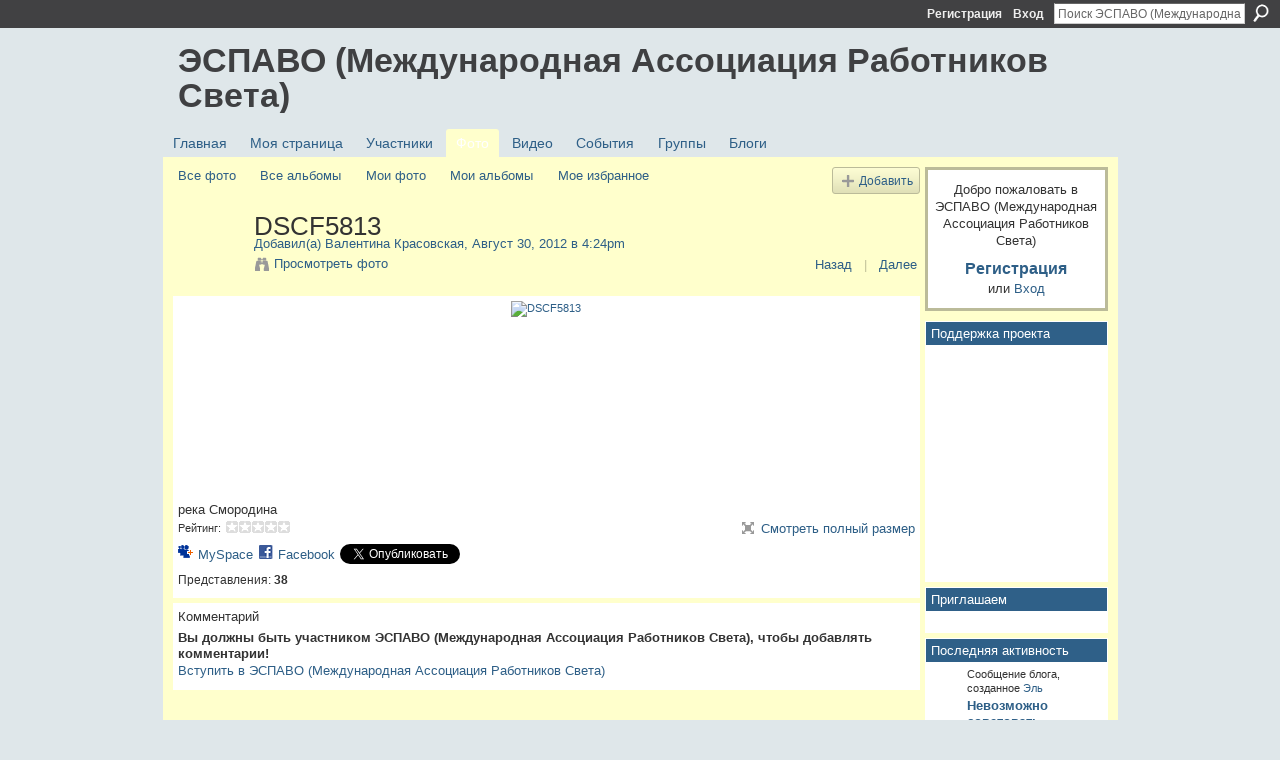

--- FILE ---
content_type: text/html; charset=UTF-8
request_url: http://espavo.ning.com/photo/dscf5802/prev?context=user
body_size: 44839
content:
<!DOCTYPE html>
<html lang="ru" xmlns:og="http://ogp.me/ns#">
    <head data-layout-view="default">
<script>
    window.dataLayer = window.dataLayer || [];
        </script>
<!-- Google Tag Manager -->
<script>(function(w,d,s,l,i){w[l]=w[l]||[];w[l].push({'gtm.start':
new Date().getTime(),event:'gtm.js'});var f=d.getElementsByTagName(s)[0],
j=d.createElement(s),dl=l!='dataLayer'?'&l='+l:'';j.async=true;j.src=
'https://www.googletagmanager.com/gtm.js?id='+i+dl;f.parentNode.insertBefore(j,f);
})(window,document,'script','dataLayer','GTM-T5W4WQ');</script>
<!-- End Google Tag Manager -->
            <meta http-equiv="Content-Type" content="text/html; charset=utf-8" />
    <title>DSCF5813 - ЭСПАВО (Международная Ассоциация Работников Света)</title>
    <link rel="icon" href="http://espavo.ning.com/favicon.ico" type="image/x-icon" />
    <link rel="SHORTCUT ICON" href="http://espavo.ning.com/favicon.ico" type="image/x-icon" />
    <meta name="description" content="река Смородина" />
    <meta name="keywords" content="" />
<meta name="title" content="DSCF5813" />
<meta property="og:type" content="website" />
<meta property="og:url" content="http://espavo.ning.com/photo/dscf5802/prev?context=user" />
<meta property="og:title" content="DSCF5813" />
<meta property="og:image" content="http://storage.ning.com/topology/rest/1.0/file/get/3230328254?profile=RESIZE_180x180&amp;width=130">
<meta name="twitter:card" content="summary" />
<meta name="twitter:title" content="DSCF5813" />
<meta name="twitter:description" content="река Смородина" />
<meta name="twitter:image" content="http://storage.ning.com/topology/rest/1.0/file/get/3230328254?profile=RESIZE_180x180&amp;width=130" />
<link rel="image_src" href="http://storage.ning.com/topology/rest/1.0/file/get/3230328254?profile=RESIZE_180x180&amp;width=130" />
<script type="text/javascript">
    djConfig = { baseScriptUri: 'http://espavo.ning.com/xn/static-6.11.8.1/js/dojo-0.3.1-ning/', isDebug: false }
ning = {"CurrentApp":{"premium":true,"iconUrl":"http:\/\/static.ning.com\/socialnetworkmain\/widgets\/profiles\/gfx\/defaults\/profile-336699.png?xn_version=431723162","url":"httpespavo.ning.com","domains":[],"online":true,"privateSource":true,"id":"espavo","appId":3776235,"description":"","name":"\u042d\u0421\u041f\u0410\u0412\u041e (\u041c\u0435\u0436\u0434\u0443\u043d\u0430\u0440\u043e\u0434\u043d\u0430\u044f \u0410\u0441\u0441\u043e\u0446\u0438\u0430\u0446\u0438\u044f \u0420\u0430\u0431\u043e\u0442\u043d\u0438\u043a\u043e\u0432 \u0421\u0432\u0435\u0442\u0430)","owner":"1mactoguqpivg","createdDate":"2009-08-03T16:33:40.001Z","runOwnAds":false},"CurrentProfile":null,"maxFileUploadSize":5};
        (function(){
            if (!window.ning) { return; }

            var age, gender, rand, obfuscated, combined;

            obfuscated = document.cookie.match(/xgdi=([^;]+)/);
            if (obfuscated) {
                var offset = 100000;
                obfuscated = parseInt(obfuscated[1]);
                rand = obfuscated / offset;
                combined = (obfuscated % offset) ^ rand;
                age = combined % 1000;
                gender = (combined / 1000) & 3;
                gender = (gender == 1 ? 'm' : gender == 2 ? 'f' : 0);
                ning.viewer = {"age":age,"gender":gender};
            }
        })();

        if (window.location.hash.indexOf('#!/') == 0) {
        window.location.replace(window.location.hash.substr(2));
    }
    window.xg = window.xg || {};
xg.captcha = {
    'shouldShow': false,
    'siteKey': '6Ldf3AoUAAAAALPgNx2gcXc8a_5XEcnNseR6WmsT'
};
xg.addOnRequire = function(f) { xg.addOnRequire.functions.push(f); };
xg.addOnRequire.functions = [];
xg.addOnFacebookLoad = function (f) { xg.addOnFacebookLoad.functions.push(f); };
xg.addOnFacebookLoad.functions = [];
xg._loader = {
    p: 0,
    loading: function(set) {  this.p++; },
    onLoad: function(set) {
                this.p--;
        if (this.p == 0 && typeof(xg._loader.onDone) == 'function') {
            xg._loader.onDone();
        }
    }
};
xg._loader.loading('xnloader');
if (window.bzplcm) {
    window.bzplcm._profileCount = 0;
    window.bzplcm._profileSend = function() { if (window.bzplcm._profileCount++ == 1) window.bzplcm.send(); };
}
xg._loader.onDone = function() {
            if(window.bzplcm)window.bzplcm.start('ni');
        xg.shared.util.parseWidgets();    var addOnRequireFunctions = xg.addOnRequire.functions;
    xg.addOnRequire = function(f) { f(); };
    try {
        if (addOnRequireFunctions) { dojo.lang.forEach(addOnRequireFunctions, function(onRequire) { onRequire.apply(); }); }
    } catch (e) {
        if(window.bzplcm)window.bzplcm.ts('nx').send();
        throw e;
    }
    if(window.bzplcm) { window.bzplcm.stop('ni'); window.bzplcm._profileSend(); }
};
window.xn = { track: { event: function() {}, pageView: function() {}, registerCompletedFlow: function() {}, registerError: function() {}, timer: function() { return { lapTime: function() {} }; } } };</script>
<meta name="medium" content="image" /><link rel="alternate" type="application/atom+xml" title="Комментарии - DSCF5813 - ЭСПАВО (Международная Ассоциация Работников Света)" href="http://espavo.ning.com/photo/comment/feed?attachedTo=3776235%3APhoto%3A707865&amp;xn_auth=no" /><link rel="alternate" type="application/rss+xml" title="Последняя активность - ЭСПАВО (Международная Ассоциация Работников Света)" href="http://espavo.ning.com/activity/log/list?fmt=rss" />
<style type="text/css" media="screen,projection">
#xg_navigation ul div.xg_subtab ul li a {
    color:#666666;
    background:#FFFFB3;
}
#xg_navigation ul div.xg_subtab ul li a:hover {
    color:#333333;
    background:#FFFFCC;
}
</style>

<style type="text/css" media="screen,projection">
@import url("http://static.ning.com/socialnetworkmain/widgets/index/css/common.min.css?xn_version=1229287718");
@import url("http://static.ning.com/socialnetworkmain/widgets/photo/css/component.min.css?xn_version=3156643033");

</style>

<style type="text/css" media="screen,projection">
@import url("/generated-694690ffc2ede4-38248502-css?xn_version=202512201152");

</style>

<style type="text/css" media="screen,projection">
@import url("/generated-69468fce733893-78134379-css?xn_version=202512201152");

</style>

<!--[if IE 6]>
    <link rel="stylesheet" type="text/css" href="http://static.ning.com/socialnetworkmain/widgets/index/css/common-ie6.min.css?xn_version=463104712" />
<![endif]-->
<!--[if IE 7]>
<link rel="stylesheet" type="text/css" href="http://static.ning.com/socialnetworkmain/widgets/index/css/common-ie7.css?xn_version=2712659298" />
<![endif]-->
<link rel="EditURI" type="application/rsd+xml" title="RSD" href="http://espavo.ning.com/profiles/blog/rsd" />
<script type="text/javascript">(function(a,b){if(/(android|bb\d+|meego).+mobile|avantgo|bada\/|blackberry|blazer|compal|elaine|fennec|hiptop|iemobile|ip(hone|od)|iris|kindle|lge |maemo|midp|mmp|netfront|opera m(ob|in)i|palm( os)?|phone|p(ixi|re)\/|plucker|pocket|psp|series(4|6)0|symbian|treo|up\.(browser|link)|vodafone|wap|windows (ce|phone)|xda|xiino/i.test(a)||/1207|6310|6590|3gso|4thp|50[1-6]i|770s|802s|a wa|abac|ac(er|oo|s\-)|ai(ko|rn)|al(av|ca|co)|amoi|an(ex|ny|yw)|aptu|ar(ch|go)|as(te|us)|attw|au(di|\-m|r |s )|avan|be(ck|ll|nq)|bi(lb|rd)|bl(ac|az)|br(e|v)w|bumb|bw\-(n|u)|c55\/|capi|ccwa|cdm\-|cell|chtm|cldc|cmd\-|co(mp|nd)|craw|da(it|ll|ng)|dbte|dc\-s|devi|dica|dmob|do(c|p)o|ds(12|\-d)|el(49|ai)|em(l2|ul)|er(ic|k0)|esl8|ez([4-7]0|os|wa|ze)|fetc|fly(\-|_)|g1 u|g560|gene|gf\-5|g\-mo|go(\.w|od)|gr(ad|un)|haie|hcit|hd\-(m|p|t)|hei\-|hi(pt|ta)|hp( i|ip)|hs\-c|ht(c(\-| |_|a|g|p|s|t)|tp)|hu(aw|tc)|i\-(20|go|ma)|i230|iac( |\-|\/)|ibro|idea|ig01|ikom|im1k|inno|ipaq|iris|ja(t|v)a|jbro|jemu|jigs|kddi|keji|kgt( |\/)|klon|kpt |kwc\-|kyo(c|k)|le(no|xi)|lg( g|\/(k|l|u)|50|54|\-[a-w])|libw|lynx|m1\-w|m3ga|m50\/|ma(te|ui|xo)|mc(01|21|ca)|m\-cr|me(rc|ri)|mi(o8|oa|ts)|mmef|mo(01|02|bi|de|do|t(\-| |o|v)|zz)|mt(50|p1|v )|mwbp|mywa|n10[0-2]|n20[2-3]|n30(0|2)|n50(0|2|5)|n7(0(0|1)|10)|ne((c|m)\-|on|tf|wf|wg|wt)|nok(6|i)|nzph|o2im|op(ti|wv)|oran|owg1|p800|pan(a|d|t)|pdxg|pg(13|\-([1-8]|c))|phil|pire|pl(ay|uc)|pn\-2|po(ck|rt|se)|prox|psio|pt\-g|qa\-a|qc(07|12|21|32|60|\-[2-7]|i\-)|qtek|r380|r600|raks|rim9|ro(ve|zo)|s55\/|sa(ge|ma|mm|ms|ny|va)|sc(01|h\-|oo|p\-)|sdk\/|se(c(\-|0|1)|47|mc|nd|ri)|sgh\-|shar|sie(\-|m)|sk\-0|sl(45|id)|sm(al|ar|b3|it|t5)|so(ft|ny)|sp(01|h\-|v\-|v )|sy(01|mb)|t2(18|50)|t6(00|10|18)|ta(gt|lk)|tcl\-|tdg\-|tel(i|m)|tim\-|t\-mo|to(pl|sh)|ts(70|m\-|m3|m5)|tx\-9|up(\.b|g1|si)|utst|v400|v750|veri|vi(rg|te)|vk(40|5[0-3]|\-v)|vm40|voda|vulc|vx(52|53|60|61|70|80|81|83|85|98)|w3c(\-| )|webc|whit|wi(g |nc|nw)|wmlb|wonu|x700|yas\-|your|zeto|zte\-/i.test(a.substr(0,4)))window.location.replace(b)})(navigator.userAgent||navigator.vendor||window.opera,'http://espavo.ning.com/m/photo?id=3776235%3APhoto%3A707865&context=user');</script>
    </head>
    <body>
<!-- Google Tag Manager (noscript) -->
<noscript><iframe src="https://www.googletagmanager.com/ns.html?id=GTM-T5W4WQ"
height="0" width="0" style="display:none;visibility:hidden"></iframe></noscript>
<!-- End Google Tag Manager (noscript) -->
                <div id="xn_bar">
            <div id="xn_bar_menu">
                <div id="xn_bar_menu_branding" >
                                    </div>

                <div id="xn_bar_menu_more">
                    <form id="xn_bar_menu_search" method="GET" action="http://espavo.ning.com/main/search/search">
                        <fieldset>
                            <input type="text" name="q" id="xn_bar_menu_search_query" value="Поиск ЭСПАВО (Международная Ассоциация Работников Света)" _hint="Поиск ЭСПАВО (Международная Ассоциация Работников Света)" accesskey="4" class="text xj_search_hint" />
                            <a id="xn_bar_menu_search_submit" href="#" onclick="document.getElementById('xn_bar_menu_search').submit();return false">Поиск</a>
                        </fieldset>
                    </form>
                </div>

                            <ul id="xn_bar_menu_tabs">
                                            <li><a href="http://espavo.ning.com/main/authorization/signUp?target=http%3A%2F%2Fespavo.ning.com%2Fphoto%2Fdscf5802%2Fprev%3Fcontext%3Duser">Регистрация</a></li>
                                                <li><a href="http://espavo.ning.com/main/authorization/signIn?target=http%3A%2F%2Fespavo.ning.com%2Fphoto%2Fdscf5802%2Fprev%3Fcontext%3Duser">Вход</a></li>
                                    </ul>
                        </div>
        </div>
        
        
        <div id="xg" class="xg_theme xg_widget_photo xg_widget_photo_photo xg_widget_photo_photo_prev" data-layout-pack="classic">
            <div id="xg_head">
                <div id="xg_masthead">
                    <p id="xg_sitename"><a id="application_name_header_link" href="/">ЭСПАВО (Международная Ассоциация Работников Света)</a></p>
                    
                </div>
                <div id="xg_navigation">
                    <ul>
    <li id="xg_tab_main" class="xg_subtab"><a href="/"><span>Главная</span></a></li><li id="xg_tab_profile" class="xg_subtab"><a href="/profiles"><span>Моя страница</span></a></li><li id="xg_tab_members" class="xg_subtab"><a href="/profiles/members/"><span>Участники</span></a></li><li id="xg_tab_photo" class="xg_subtab this"><a href="/photo"><span>Фото</span></a></li><li id="xg_tab_video" class="xg_subtab"><a href="/video"><span>Видео</span></a></li><li id="xg_tab_events" class="xg_subtab"><a href="/events"><span>События</span></a></li><li id="xg_tab_groups" class="xg_subtab"><a href="/groups"><span>Группы</span></a></li><li id="xg_tab_blogs" class="xg_subtab"><a href="/profiles/blog/list"><span>Блоги</span></a></li></ul>

                </div>
            </div>
            
            <div id="xg_body">
                
                <div class="xg_column xg_span-16 xj_classic_canvas">
                    <div id="photo_page_body" data-jsPhotoGallery="">
<ul class="navigation easyclear"><li><a href="http://espavo.ning.com/photo">Все фото</a></li><li><a href="http://espavo.ning.com/photo/album/list">Все альбомы</a></li><li><a href="http://espavo.ning.com/photo/photo/listForContributor?">Мои фото</a></li><li><a href="http://espavo.ning.com/photo/album/listForOwner?">Мои альбомы</a></li><li><a href="http://espavo.ning.com/photo/photo/listFavorites?">Мое избранное</a></li><li class="right xg_lightborder navbutton"><a href="http://espavo.ning.com/photo/photo/chooseUploader" class="xg_sprite xg_sprite-add">Добавить</a></li></ul>    <div class="xg_headline xg_headline-img xg_headline-2l">
    <div class="ib"><span class="xg_avatar"><a class="fn url" href="http://espavo.ning.com/profile/Valentina176"  title="Валентина Красовская"><span class="table_img dy-avatar dy-avatar-64 "><img  class="photo photo" src="http://storage.ning.com/topology/rest/1.0/file/get/3246320962?profile=RESIZE_64x64&amp;width=64&amp;height=64&amp;crop=1%3A1" alt="" /></span></a></span></div>
<div class="tb"><h1>DSCF5813</h1>
        <ul class="navigation byline">
            <li><a class="nolink">Добавил(а) </a><a href="/profile/Valentina176">Валентина Красовская</a><a class="nolink">, Август 30, 2012 в 4:24pm</a></li>
            <li><a class="xg_sprite xg_sprite-view" href="http://espavo.ning.com/photo/photo/listForContributor?screenName=10abt3yhtyq60">Просмотреть фото</a></li>
            <li class="right"><a id="previous_photo_link" title="Назад" href="http://espavo.ning.com/photo/dscf5813/prev?context=user">Назад</a> <a class="disabled nolink">|</a> <a id="next_photo_link" title="Далее" href="http://espavo.ning.com/photo/dscf5813/next?context=user">Далее</a></li>
        </ul>
    </div>
</div>
<div class="xg_module xg_module_with_dialog">
    <div class="xg_module_body">
        <div class="imgarea" >
            <p class="small last-child nobr right"></p>
            <div class="mainimg easyclear">
                <div class="photo ">

            <a href="http://espavo.ning.com/photo/dscf5813/next?context=user" class="next_photo_link">        <img style="" width="737" alt="DSCF5813" src="http://storage.ning.com/topology/rest/1.0/file/get/3230328254?profile=RESIZE_930x&amp;width=737" />
        </a>    </div>            </div>
            <div class="xg_user_generated"><p class="description">река Смородина</p></div>
            <div class="left-panel">
                <div class="rating"><span>Рейтинг:</span>    <ul class="rating-small star-rater" _isSignedIn = "false"_rating="0" _resultId="" _setRatingUrl="http://espavo.ning.com/photo/rating/update?photoId=3776235:Photo:707865" _setRatingId="" _isPending="false">
        <li class="current public" style="width: 0px;">Сейчас 0 из 5 звезд.</li>
        <li><a class="stars1" style="display:none" title="1 звезда из 5" href="#">1</a></li>
        <li><a class="stars2" style="display:none" title="2 звезд из 5" href="#">2</a></li>
        <li><a class="stars3" style="display:none" title="3 звезд из 5" href="#">3</a></li>
        <li><a class="stars4" style="display:none" title="4 звезд из 5" href="#">4</a></li>
        <li><a class="stars5" style="display:none" title="5 звезд из 5" href="#">5</a></li>
    </ul>
</div>                                    <p class="share-links clear">
                        <a href="http://www.myspace.com/Modules/PostTo/Pages/?t=DSCF5813&c=%D0%9F%D0%BE%D1%81%D0%BC%D0%BE%D1%82%D1%80%D0%B8%D1%82%D0%B5%20%D1%81%D1%82%D1%80%D0%B0%D0%BD%D0%B8%D1%86%D1%83%20%22DSCF5813%22%20%D0%B2%20%D1%81%D0%BE%D0%BE%D0%B1%D1%89%D0%B5%D1%81%D1%82%D0%B2%D0%B5%20%D0%AD%D0%A1%D0%9F%D0%90%D0%92%D0%9E%20%28%D0%9C%D0%B5%D0%B6%D0%B4%D1%83%D0%BD%D0%B0%D1%80%D0%BE%D0%B4%D0%BD%D0%B0%D1%8F%20%D0%90%D1%81%D1%81%D0%BE%D1%86%D0%B8%D0%B0%D1%86%D0%B8%D1%8F%20%D0%A0%D0%B0%D0%B1%D0%BE%D1%82%D0%BD%D0%B8%D0%BA%D0%BE%D0%B2%20%D0%A1%D0%B2%D0%B5%D1%82%D0%B0%29&u=http%3A%2F%2Fespavo.ning.com%2Fxn%2Fdetail%2F3776235%3APhoto%3A707865&l=2" class="post_to_myspace" target="_blank">MySpace</a>            <script>!function(d,s,id){var js,fjs=d.getElementsByTagName(s)[0];if(!d.getElementById(id)){js=d.createElement(s);js.id=id;js.src="//platform.twitter.com/widgets.js";fjs.parentNode.insertBefore(js,fjs);}}(document,"script","twitter-wjs");</script>
                    <span class="xg_tweet">
        <a href="https://twitter.com/share" class="post_to_twitter twitter-share-button" target="_blank"
            data-text="Подтверждение &quot;DSCF5813&quot; на ЭСПАВО (Международная Ассоциация:" data-url="http://espavo.ning.com/photo/dscf5813" data-count="none" data-dnt="true">Tweet</a>
        </span>
                <a class="post_to_facebook xj_post_to_facebook" href="http://www.facebook.com/share.php?u=http%3A%2F%2Fespavo.ning.com%2Fphoto%2Fdscf5813%3Fxg_source%3Dfacebookshare&amp;t=" _url="http://espavo.ning.com/photo/dscf5813?xg_source=facebookshare" _title="" _log="{&quot;module&quot;:&quot;photo&quot;,&quot;page&quot;:&quot;photo&quot;,&quot;action&quot;:&quot;prev&quot;}">Facebook</a>
                        </p>
                                <p class="small dy-clear view-count-container">
    <span class="view-count-label">Представления:</span> <span class="view-count">38</span></p>

            </div>
            <div class="right-panel">
                <div class="edit_options">
                    <a target="_blank" class="xg_sprite xg_sprite-view-fullsize" href="http://storage.ning.com/topology/rest/1.0/file/get/3230328254?profile=original">Смотреть полный размер</a>
                    <div dojoType="OptionBox" style="display: none;">
                        <ul class="nobullets last-child">
                                                                                </ul>
                    </div>
                </div>
                <p class="small object-detail">
                                            <span id="tagsList" style="display:none">Теги:<br/></span>
                                        
                </p>
                <div id="map_container" class="xg_lightborder" style="display:none; width:230px; height:230px;"></div>            </div>
        </div>
    </div>
</div>

        <div class="xg_module">
                                        <div class="xg_module_body">
                    <p id="add-comment">Комментарий</p>
                                            <div class="comment-join">
                            <h3>Вы должны быть участником ЭСПАВО (Международная Ассоциация Работников Света), чтобы добавлять комментарии!</h3>
                                                <p><a href="http://espavo.ning.com/main/authorization/signUp?target=http%3A%2F%2Fespavo.ning.com%2Fphoto%2Fdscf5802%2Fprev%3Fcontext%3Duser">Вступить в ЭСПАВО (Международная Ассоциация Работников Света)</a></p>
                                                </div>
                                                        </div>
                    <div class="xg_module_body" id="comments" style="display: none" _numComments="0" _scrollTo="">
                    </div>
            </div>
    <script type="text/javascript">xg.addOnRequire(function() { xg.photo.photo.show.incrementViewCount('3776235:Photo:707865'); });</script>
</div>

                </div>
                <div class="xg_column xg_span-4 xg_last xj_classic_sidebar">
                        <div class="xg_module" id="xg_module_account">
        <div class="xg_module_body xg_signup xg_lightborder">
            <p>Добро пожаловать в <br />ЭСПАВО (Международная Ассоциация Работников Света)</p>
                        <p class="last-child"><big><strong><a href="http://espavo.ning.com/main/authorization/signUp?target=http%3A%2F%2Fespavo.ning.com%2Fphoto%2Fdscf5802%2Fprev%3Fcontext%3Duser">Регистрация</a></strong></big><br/>или <a href="http://espavo.ning.com/main/authorization/signIn?target=http%3A%2F%2Fespavo.ning.com%2Fphoto%2Fdscf5802%2Fprev%3Fcontext%3Duser" style="white-space:nowrap">Вход</a></p>
                    </div>
    </div>
<div class="xg_module html_module module_text xg_reset" data-module_name="text"
        >
        <div class="xg_module_head"><h2>Поддержка проекта</h2></div>
        <div class="xg_module_body xg_user_generated">
            <p><iframe src="https://yoomoney.ru/quickpay/shop-widget?writer=seller&amp;targets=%D0%91%D0%BB%D0%B0%D0%B3%D0%BE%D0%94%D0%B0%D1%80%D1%8E&amp;targets-hint=&amp;default-sum=&amp;button-text=13&amp;hint=&amp;successURL=&amp;quickpay=shop&amp;account=41001323609782&amp;" width="100%" height="223" frameborder="0" allowtransparency="true" scrolling="no"></iframe></p>
        </div>
        </div>
<div class="xg_module html_module module_text xg_reset" data-module_name="text"
        >
        <div class="xg_module_head"><h2>Приглашаем</h2></div>
        <div class="xg_module_body xg_user_generated">
            <p></p>
        </div>
        </div>
<div id="xg_network_activity"
    class="xg_module xg_module_activity indented_content column_1"
    dojotype="ActivityModule"
    data-module_name="activity"
    _isProfile=""
    _isAdmin=""
    _activityOptionsAvailable="1"
    _columnCount="1"
    _maxEmbedWidth="173"
    _embedLocatorId="177/homepage/index"
    _refreshUrl="http://espavo.ning.com/activity/embed/refresh?id=177%2Fhomepage%2Findex&amp;xn_out=json"
    _activitynum="8"
    data-owner-name=""
    data-excerpt-length="500"
    data-get-items-url="http://espavo.ning.com/activity/index/getActivityItems?xn_out=json"

 >

    <div class="xg_module_head">
        <h2>Последняя активность</h2>
    </div>
    <div class="xg_module_body activity-feed-skinny">
            <div class="xg_new_activity_items_container dy-displaynone">
            <button class="xj-new-feed-items xg_show_activity_items">
                <span class="xg_more_activity_arrow"></span>
                <span class="xj-new-item-text"></span>
            </button>
        </div>
        <div class="module module-feed">
            <div id="feed-838f5c152df2c1bb4b608aa662b8361e" class="feed-story  xg_separator xj_activity_item" ><a href="/profile/Agata?xg_source=activity"><span class="table_img dy-avatar dy-avatar-32 feed-avatar"><img  class="photo " src="http://storage.ning.com/topology/rest/1.0/file/get/10009232483?profile=RESIZE_48X48&amp;width=32&amp;height=32&amp;crop=1%3A1" alt="" /></span></a><span class="feed-story-header dy-clearfix">Сообщение блога, созданное <a href="http://espavo.ning.com/profile/Agata?xg_source=activity">Эль</a></span><div class="feed-story-body dy-clearfix"><div class="rich"><h3 class="feed-story-title"><a href="http://espavo.ning.com/xn/detail/3776235:BlogPost:2304117?xg_source=activity">Невозможно советовать чувствовать больше, чем думать.</a></h3><div class="rich-detail"><div class="rich-excerpt"><div data-contentId="3776235:BlogPost:2304117"><a href="https://storage.ning.com/topology/rest/1.0/file/get/31063286264?profile=original" rel="noopener" target="_blank"></a> “Невозможно советовать чувствовать больше, чем думать. Просто в силу того, что психика не только не обделяет чувства мыслями, но именно через них и выстраивает процесс проживания. Наши чувства равны нашим мыслям, которые приходят одновременно. И как бы мы ни пытались разделить их, или остановить своё сознание, ничего не выйдет. Доступен окажется лишь самообман, который…<a class="continue-link" href="http://espavo.ning.com/profiles/blogs/3776235:BlogPost:2304117">Посмотреть еще</a></div></div></div></div></div><div class="feed-event-info "><span class="event-info-timestamp xg_lightfont" data-time="Sat, 17 Jan 2026 20:21:46 +0000">10 час. назад</span></div>                <div class="feed-reactions">
                                    <a href="http://espavo.ning.com/profiles/blogs/3776235:BlogPost:2304117#comments" data-page-type="other_photo_photo_prev_" data-contentid="3776235:BlogPost:2304117" data-user-avatar-url="" data-user-profile-url="" data-user-fullname=""  class="xg_sprite xg_sprite-comment xj_commentable">
                <span class='comments-number'>
                    <span class='xj_comment_count'>0</span>
                    <span class='details'>Комментарии</span>
                </span>
                </a>
                            </div>
            </div><div id="feed-968205746392bbc805de0cf53546879b" class="feed-story  xg_separator xj_activity_item" ><a href="/profile/Georgij624?xg_source=activity"><span class="table_img dy-avatar dy-avatar-32 feed-avatar"><img  class="photo " src="http://storage.ning.com/topology/rest/1.0/file/get/3246545761?profile=RESIZE_48X48&amp;width=32&amp;height=32&amp;crop=1%3A1" alt="" /></span></a><span class="feed-story-header dy-clearfix"><a href="http://espavo.ning.com/profile/Georgij624?xg_source=activity">Георгий</a> <a href="http://espavo.ning.com/xn/detail/3776235:Comment:2303996?xg_source=activity">оставил(а) комментарий</a> на сообщение блога <a href="http://espavo.ning.com/profile/Georgij624?xg_source=activity">Георгий </a> <a href="http://espavo.ning.com/xn/detail/3776235:BlogPost:2303993?xg_source=activity">КРАЙОН И АЛЬКАЗАР &laquo;ОТКРОЙТЕ ДЛЯ СЕБЯ ПРОРОЧЕСТВА ЛЕМУРИИ&raquo; (2) Intro</a></span><div class="feed-story-body dy-clearfix"><div class="rich"><div class="rich-detail"><div class="content-comment">"" Эта планета, Земля, дорогие мои, одна из последних, где жизнь зародилась так поздно. Она одна из последних, где это могло произойти, и это место, которое вы называете своей Галактикой.Сейчас я хочу, чтобы вы немного задумались. Вот…"</div></div></div></div><div class="feed-event-info "><span class="event-info-timestamp xg_lightfont" data-time="Sat, 17 Jan 2026 09:34:43 +0000">21 час. назад</span></div></div><div id="feed-bb557d40a1a11a678a3a0f816cf7f61f" class="feed-story  xg_separator xj_activity_item" ><a href="/profile/Georgij624?xg_source=activity"><span class="table_img dy-avatar dy-avatar-32 feed-avatar"><img  class="photo " src="http://storage.ning.com/topology/rest/1.0/file/get/3246545761?profile=RESIZE_48X48&amp;width=32&amp;height=32&amp;crop=1%3A1" alt="" /></span></a><span class="feed-story-header dy-clearfix"><a href="http://espavo.ning.com/profile/Georgij624?xg_source=activity">Георгий</a> <a href="http://espavo.ning.com/xn/detail/3776235:Comment:2304114?xg_source=activity">оставил(а) комментарий</a> на сообщение блога <a href="http://espavo.ning.com/profile/Georgij624?xg_source=activity">Георгий </a> <a href="http://espavo.ning.com/xn/detail/3776235:BlogPost:2303993?xg_source=activity">КРАЙОН И АЛЬКАЗАР &laquo;ОТКРОЙТЕ ДЛЯ СЕБЯ ПРОРОЧЕСТВА ЛЕМУРИИ&raquo; (2) Intro</a></span><div class="feed-story-body dy-clearfix"><div class="rich"><div class="rich-detail"><div class="content-comment">"Информация к Размышлению..."</div></div></div></div><div class="feed-event-info "><span class="event-info-timestamp xg_lightfont" data-time="Sat, 17 Jan 2026 09:32:26 +0000">21 час. назад</span></div></div><div id="feed-b9aa9ec5b905721d6090391ea5cfbf08" class="feed-story  xg_separator xj_activity_item" ><a href="/profile/Georgij624?xg_source=activity"><span class="table_img dy-avatar dy-avatar-32 feed-avatar"><img  class="photo " src="http://storage.ning.com/topology/rest/1.0/file/get/3246545761?profile=RESIZE_48X48&amp;width=32&amp;height=32&amp;crop=1%3A1" alt="" /></span></a><span class="feed-story-header dy-clearfix">Сообщения блога, созданные <a href="http://espavo.ning.com/profile/Georgij624?xg_source=activity">Георгий</a></span><div class="feed-story-body dy-clearfix"><div class="rich"><div class="rich-detail"><ul class="links"><li><h3 class="feed-story-title"><a href="http://espavo.ning.com/xn/detail/3776235:BlogPost:2303993?xg_source=activity">КРАЙОН И АЛЬКАЗАР &laquo;ОТКРОЙТЕ ДЛЯ СЕБЯ ПРОРОЧЕСТВА ЛЕМУРИИ&raquo; (2) Intro</a></h3></li><li><h3 class="feed-story-title"><a href="http://espavo.ning.com/xn/detail/3776235:BlogPost:2304081?xg_source=activity">КРАЙОН ~ &laquo;ТРИАДА&raquo;. Мозг &mdash; это нечто Большее!</a></h3></li></ul></div></div></div><div class="feed-event-info "><span class="event-info-timestamp xg_lightfont" data-time="Sat, 17 Jan 2026 09:30:37 +0000">21 час. назад</span></div></div><div id="feed-b10da5db3a3b981ea08ca17b3f148225" class="feed-story  xg_separator xj_activity_item" ><a href="/profile/Georgij624?xg_source=activity"><span class="table_img dy-avatar dy-avatar-32 feed-avatar"><img  class="photo " src="http://storage.ning.com/topology/rest/1.0/file/get/3246545761?profile=RESIZE_48X48&amp;width=32&amp;height=32&amp;crop=1%3A1" alt="" /></span></a><span class="feed-story-header dy-clearfix"><a href="http://espavo.ning.com/profile/Georgij624?xg_source=activity">Георгий</a> <a href="http://espavo.ning.com/xn/detail/3776235:Comment:2303992?xg_source=activity">оставил(а) комментарий</a> на сообщение блога <a href="http://espavo.ning.com/profile/Agata?xg_source=activity">Эль </a> <a href="http://espavo.ning.com/xn/detail/3776235:BlogPost:2296967?xg_source=activity">Тема неоднозначности трактовки Зеркальности  &laquo;Мир отражает тебя&raquo;. Может, в такой слегка грубовато- прямолинейной подаче скорее зайдёт? :-)</a></span><div class="feed-story-body dy-clearfix"><div class="rich"><div class="rich-detail"><div class="content-comment">"Рад приветствовать тебя, Алекс !"</div></div></div></div><div class="feed-event-info "><span class="event-info-timestamp xg_lightfont" data-time="Sat, 17 Jan 2026 08:50:56 +0000">22 час. назад</span></div></div><div id="feed-78c18a73122d7045628797c793182fcf" class="feed-story  xg_separator xj_activity_item" ><a href="/profile/Georgij624?xg_source=activity"><span class="table_img dy-avatar dy-avatar-32 feed-avatar"><img  class="photo " src="http://storage.ning.com/topology/rest/1.0/file/get/3246545761?profile=RESIZE_48X48&amp;width=32&amp;height=32&amp;crop=1%3A1" alt="" /></span></a><span class="feed-story-header dy-clearfix"><a href="http://espavo.ning.com/profile/Georgij624?xg_source=activity">Георгий</a> <a href="http://espavo.ning.com/xn/detail/3776235:Comment:2304110?xg_source=activity">оставил(а) комментарий</a> на сообщение блога <a href="http://espavo.ning.com/profile/Agata?xg_source=activity">Эль </a> <a href="http://espavo.ning.com/xn/detail/3776235:BlogPost:2296967?xg_source=activity">Тема неоднозначности трактовки Зеркальности  &laquo;Мир отражает тебя&raquo;. Может, в такой слегка грубовато- прямолинейной подаче скорее зайдёт? :-)</a></span><div class="feed-story-body dy-clearfix"><div class="rich"><div class="rich-detail"><div class="content-comment">"  " Я -  это Ты. Ты  -  это Я "!  А вмести мы  -  неразделимы. Единство...  Одно Единое Целое Со-Знание.Уравновешенное, сбалансированное и приведённое в состояние гармонии.   В дуальной…"</div></div></div></div><div class="feed-event-info "><span class="event-info-timestamp xg_lightfont" data-time="Sat, 17 Jan 2026 06:52:41 +0000">вчера</span></div></div><div id="feed-8ebbc782671b717d367c1e4e28d15ea3" class="feed-story  xg_separator xj_activity_item" ><a href="/profile/Agata?xg_source=activity"><span class="table_img dy-avatar dy-avatar-32 feed-avatar"><img  class="photo " src="http://storage.ning.com/topology/rest/1.0/file/get/10009232483?profile=RESIZE_48X48&amp;width=32&amp;height=32&amp;crop=1%3A1" alt="" /></span></a><span class="feed-story-header dy-clearfix"><a href="http://espavo.ning.com/profile/Agata?xg_source=activity">Эль</a> <a href="http://espavo.ning.com/xn/detail/3776235:Comment:2304109?xg_source=activity">оставил(а) комментарий</a> на сообщение блога <a href="http://espavo.ning.com/profile/Agata?xg_source=activity">Эль </a> <a href="http://espavo.ning.com/xn/detail/3776235:BlogPost:2296967?xg_source=activity">Тема неоднозначности трактовки Зеркальности  &laquo;Мир отражает тебя&raquo;. Может, в такой слегка грубовато- прямолинейной подаче скорее зайдёт? :-)</a></span><div class="feed-story-body dy-clearfix"><div class="rich"><div class="rich-detail"><div class="content-comment">" Да, несомненно то, что любая ситуация, любая встреча, любой человек, — абсолютно все вокруг  «взывает » к нам, побуждая  к открытию в себе —- СЕБЯ самого .
Но, что именно открыть/выявить  в…"</div></div></div></div><div class="feed-event-info "><span class="event-info-timestamp xg_lightfont" data-time="Fri, 16 Jan 2026 23:26:13 +0000">вчера</span></div></div><div id="feed-2064fff8c1e25562c9677ed555d23e9a" class="feed-story  xg_separator xj_activity_item" ><a href="/profile/Agata?xg_source=activity"><span class="table_img dy-avatar dy-avatar-32 feed-avatar"><img  class="photo " src="http://storage.ning.com/topology/rest/1.0/file/get/10009232483?profile=RESIZE_48X48&amp;width=32&amp;height=32&amp;crop=1%3A1" alt="" /></span></a><span class="feed-story-header dy-clearfix"><a href="http://espavo.ning.com/profile/Agata?xg_source=activity">Эль</a> <a href="http://espavo.ning.com/xn/detail/3776235:Comment:2303990?xg_source=activity">оставил(а) комментарий</a> на сообщение блога <a href="http://espavo.ning.com/profile/Agata?xg_source=activity">Эль </a> <a href="http://espavo.ning.com/xn/detail/3776235:BlogPost:2296967?xg_source=activity">Тема неоднозначности трактовки Зеркальности  &laquo;Мир отражает тебя&raquo;. Может, в такой слегка грубовато- прямолинейной подаче скорее зайдёт? :-)</a></span><div class="feed-story-body dy-clearfix"><div class="rich"><div class="rich-detail"><div class="content-comment">" Рассмотрим примеры, когда в  наблюдаемой нами реальности мы сталкиваемся с тем, что вызывает в нас отторжение, и , возможно,  даже решительный протест, как внутреннюю или внешнюю нашу реакцию.
На это со страниц поверхностной…"</div></div></div></div><div class="feed-event-info "><span class="event-info-timestamp xg_lightfont" data-time="Fri, 16 Jan 2026 21:08:13 +0000">вчера</span></div></div>        </div>
    </div>

    <div class="xg_module_foot">
                    <button class="xj_see_more xg_show_activity_items">
                Еще...            </button>
                <ul class="feed_foot_icons">
                    <li class="left"><a class="xg_icon xg_icon-rss" href="http://espavo.ning.com/activity/log/list?fmt=rss">RSS</a></li>
         </ul>
        </div></div>

                </div>
            </div>
            <div id="xg_foot">
                <p class="left">
    © 2026             &nbsp; Created by <a href="/profile/Lightwikki">ADMIN</a>.            &nbsp;
    При поддержке<a class="poweredBy-logo" href="https://www.ning.com/" title="" alt="" rel="dofollow">
    <img class="poweredbylogo" width="87" height="15" src="http://static.ning.com/socialnetworkmain/widgets/index/gfx/Ning_MM_footer_wht@2x.png?xn_version=2105418020"
         title="Ning Website Builder" alt="Website builder | Create website | Ning.com">
</a>    </p>
    <p class="right xg_lightfont">
                    <a href="http://espavo.ning.com/main/embeddable/list">Эмблемы</a> &nbsp;|&nbsp;
                        <a href="http://espavo.ning.com/main/authorization/signUp?target=http%3A%2F%2Fespavo.ning.com%2Fmain%2Findex%2Freport" dojoType="PromptToJoinLink" _joinPromptText="Пожалуйста, зарегистрируйтесь или выполните вход в систему, чтобы завершить этот шаг." _hasSignUp="true" _signInUrl="http://espavo.ning.com/main/authorization/signIn?target=http%3A%2F%2Fespavo.ning.com%2Fmain%2Findex%2Freport">Сообщить о проблеме</a> &nbsp;|&nbsp;
                        <a href="http://espavo.ning.com/main/authorization/termsOfService?previousUrl=http%3A%2F%2Fespavo.ning.com%2Fphoto%2Fdscf5802%2Fprev%3Fcontext%3Duser">Условия использования</a>
            </p>

            </div>
        </div>
        
        <div id="xj_baz17246" class="xg_theme"></div>
<div id="xg_overlay" style="display:none;">
<!--[if lte IE 6.5]><iframe></iframe><![endif]-->
</div>
<!--googleoff: all--><noscript>
	<style type="text/css" media="screen">
        #xg { position:relative;top:120px; }
        #xn_bar { top:120px; }
	</style>
	<div class="errordesc noscript">
		<div>
            <h3><strong>Здравствуйте! Вам нужно активировать JavaScript для использования ЭСПАВО (Международная Ассоциация Работников Света).</strong></h3>
            <p>Пожалуйста, проверьте настройки Вашего браузера или свяжитесь со своим системным администратором.</p>
			<img src="/xn_resources/widgets/index/gfx/jstrk_off.gif" alt="" height="1" width="1" />
		</div>
	</div>
</noscript><!--googleon: all-->
<script type="text/javascript" src="http://static.ning.com/socialnetworkmain/widgets/lib/core.min.js?xn_version=1651386455"></script>        <script>
            var sources = ["http:\/\/static.ning.com\/socialnetworkmain\/widgets\/lib\/js\/jquery\/jquery.autoResize.js?xn_version=202512201152","https:\/\/www.google.com\/recaptcha\/api.js","http:\/\/static.ning.com\/socialnetworkmain\/widgets\/lib\/js\/jquery\/jquery.jsonp.min.js?xn_version=1071124156","http:\/\/static.ning.com\/socialnetworkmain\/widgets\/lib\/js\/jquery\/jquery.ui.widget.js?xn_version=202512201152","http:\/\/static.ning.com\/socialnetworkmain\/widgets\/lib\/js\/jquery\/jquery.iframe-transport.js?xn_version=202512201152","http:\/\/static.ning.com\/socialnetworkmain\/widgets\/lib\/js\/jquery\/jquery.fileupload.js?xn_version=202512201152","https:\/\/storage.ning.com\/topology\/rest\/1.0\/file\/get\/12882179053?profile=original&r=1724773199","https:\/\/storage.ning.com\/topology\/rest\/1.0\/file\/get\/11108814053?profile=original&r=1684134952","https:\/\/storage.ning.com\/topology\/rest\/1.0\/file\/get\/11108947483?profile=original&r=1684135783","https:\/\/storage.ning.com\/topology\/rest\/1.0\/file\/get\/11108917858?profile=original&r=1684135483"];
            var numSources = sources.length;
                        var heads = document.getElementsByTagName('head');
            var node = heads.length > 0 ? heads[0] : document.body;
            var onloadFunctionsObj = {};

            var createScriptTagFunc = function(source) {
                var script = document.createElement('script');
                
                script.type = 'text/javascript';
                                var currentOnLoad = function() {xg._loader.onLoad(source);};
                if (script.readyState) { //for IE (including IE9)
                    script.onreadystatechange = function() {
                        if (script.readyState == 'complete' || script.readyState == 'loaded') {
                            script.onreadystatechange = null;
                            currentOnLoad();
                        }
                    }
                } else {
                   script.onerror = script.onload = currentOnLoad;
                }

                script.src = source;
                node.appendChild(script);
            };

            for (var i = 0; i < numSources; i++) {
                                xg._loader.loading(sources[i]);
                createScriptTagFunc(sources[i]);
            }
        </script>
    <script type="text/javascript">
if (!ning._) {ning._ = {}}
ning._.compat = { encryptedToken: "<empty>" }
ning._.CurrentServerTime = "2026-01-18T06:58:32+00:00";
ning._.probableScreenName = "";
ning._.domains = {
    base: 'ning.com',
    ports: { http: '80', ssl: '443' }
};
ning.loader.version = '202512201152'; // DEP-251220_1:477f7ee 33
djConfig.parseWidgets = false;
</script>
    <script type="text/javascript">
        xg.token = '';
xg.canTweet = false;
xg.cdnHost = 'static.ning.com';
xg.version = '202512201152';
xg.useMultiCdn = true;
xg.staticRoot = 'socialnetworkmain';
xg.xnTrackHost = "coll.ning.com";
    xg.cdnDefaultPolicyHost = 'static';
    xg.cdnPolicy = [];
xg.global = xg.global || {};
xg.global.currentMozzle = 'photo';
xg.global.userCanInvite = false;
xg.global.requestBase = '';
xg.global.locale = 'ru_RU';
xg.num_thousand_sep = ",";
xg.num_decimal_sep = ".";
(function() {
    dojo.addOnLoad(function() {
        if(window.bzplcm) { window.bzplcm.ts('hr'); window.bzplcm._profileSend(); }
            });
            ning.loader.require('xg.activity.embed.seeMore', 'xg.index.index.inlineComments', 'xg.activity.embed.ActivityFeedUpdater', 'xg.activity.embed.socialActivity', 'xg.activity.socialFeeds.reader', function() { xg._loader.onLoad('xnloader'); });
    })();    </script>
<script>
    document.addEventListener("DOMContentLoaded", function () {
        if (!dataLayer) {
            return;
        }
        var handler = function (event) {
            var element = event.currentTarget;
            if (element.hasAttribute('data-track-disable')) {
                return;
            }
            var options = JSON.parse(element.getAttribute('data-track'));
            dataLayer.push({
                'event'         : 'trackEvent',
                'eventType'     : 'googleAnalyticsNetwork',
                'eventCategory' : options && options.category || '',
                'eventAction'   : options && options.action || '',
                'eventLabel'    : options && options.label || '',
                'eventValue'    : options && options.value || ''
            });
            if (options && options.ga4) {
                dataLayer.push(options.ga4);
            }
        };
        var elements = document.querySelectorAll('[data-track]');
        for (var i = 0; i < elements.length; i++) {
            elements[i].addEventListener('click', handler);
        }
    });
</script>


    </body>
</html>
